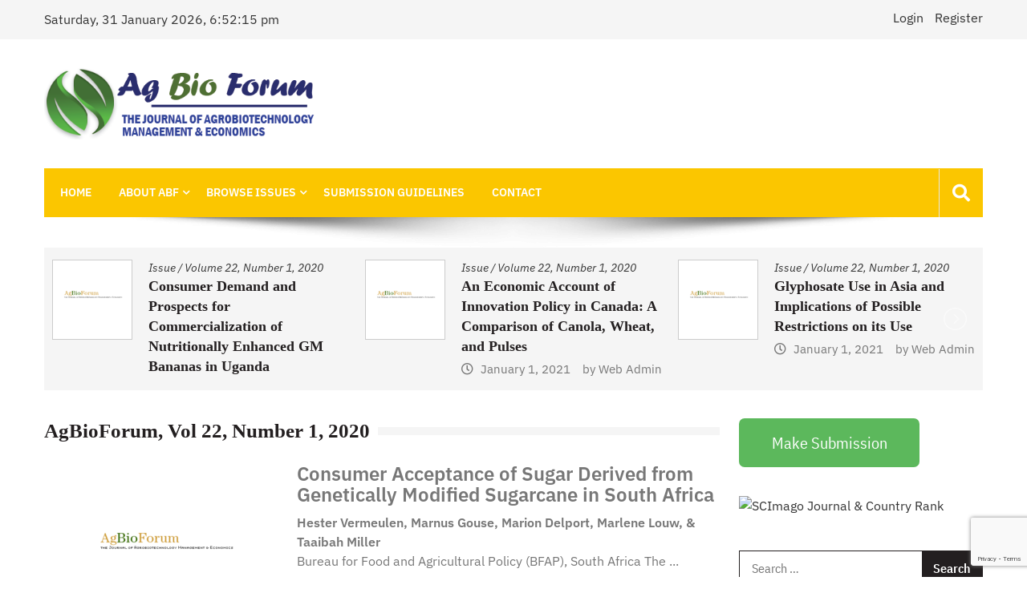

--- FILE ---
content_type: text/html; charset=utf-8
request_url: https://www.google.com/recaptcha/api2/anchor?ar=1&k=6LdnBVAeAAAAAH2D4U81Lf1kktSsegY3_jJ5rL_k&co=aHR0cHM6Ly9hZ2Jpb2ZvcnVtLm9yZzo0NDM.&hl=en&v=N67nZn4AqZkNcbeMu4prBgzg&size=invisible&anchor-ms=20000&execute-ms=30000&cb=ia51zuskk6jy
body_size: 49344
content:
<!DOCTYPE HTML><html dir="ltr" lang="en"><head><meta http-equiv="Content-Type" content="text/html; charset=UTF-8">
<meta http-equiv="X-UA-Compatible" content="IE=edge">
<title>reCAPTCHA</title>
<style type="text/css">
/* cyrillic-ext */
@font-face {
  font-family: 'Roboto';
  font-style: normal;
  font-weight: 400;
  font-stretch: 100%;
  src: url(//fonts.gstatic.com/s/roboto/v48/KFO7CnqEu92Fr1ME7kSn66aGLdTylUAMa3GUBHMdazTgWw.woff2) format('woff2');
  unicode-range: U+0460-052F, U+1C80-1C8A, U+20B4, U+2DE0-2DFF, U+A640-A69F, U+FE2E-FE2F;
}
/* cyrillic */
@font-face {
  font-family: 'Roboto';
  font-style: normal;
  font-weight: 400;
  font-stretch: 100%;
  src: url(//fonts.gstatic.com/s/roboto/v48/KFO7CnqEu92Fr1ME7kSn66aGLdTylUAMa3iUBHMdazTgWw.woff2) format('woff2');
  unicode-range: U+0301, U+0400-045F, U+0490-0491, U+04B0-04B1, U+2116;
}
/* greek-ext */
@font-face {
  font-family: 'Roboto';
  font-style: normal;
  font-weight: 400;
  font-stretch: 100%;
  src: url(//fonts.gstatic.com/s/roboto/v48/KFO7CnqEu92Fr1ME7kSn66aGLdTylUAMa3CUBHMdazTgWw.woff2) format('woff2');
  unicode-range: U+1F00-1FFF;
}
/* greek */
@font-face {
  font-family: 'Roboto';
  font-style: normal;
  font-weight: 400;
  font-stretch: 100%;
  src: url(//fonts.gstatic.com/s/roboto/v48/KFO7CnqEu92Fr1ME7kSn66aGLdTylUAMa3-UBHMdazTgWw.woff2) format('woff2');
  unicode-range: U+0370-0377, U+037A-037F, U+0384-038A, U+038C, U+038E-03A1, U+03A3-03FF;
}
/* math */
@font-face {
  font-family: 'Roboto';
  font-style: normal;
  font-weight: 400;
  font-stretch: 100%;
  src: url(//fonts.gstatic.com/s/roboto/v48/KFO7CnqEu92Fr1ME7kSn66aGLdTylUAMawCUBHMdazTgWw.woff2) format('woff2');
  unicode-range: U+0302-0303, U+0305, U+0307-0308, U+0310, U+0312, U+0315, U+031A, U+0326-0327, U+032C, U+032F-0330, U+0332-0333, U+0338, U+033A, U+0346, U+034D, U+0391-03A1, U+03A3-03A9, U+03B1-03C9, U+03D1, U+03D5-03D6, U+03F0-03F1, U+03F4-03F5, U+2016-2017, U+2034-2038, U+203C, U+2040, U+2043, U+2047, U+2050, U+2057, U+205F, U+2070-2071, U+2074-208E, U+2090-209C, U+20D0-20DC, U+20E1, U+20E5-20EF, U+2100-2112, U+2114-2115, U+2117-2121, U+2123-214F, U+2190, U+2192, U+2194-21AE, U+21B0-21E5, U+21F1-21F2, U+21F4-2211, U+2213-2214, U+2216-22FF, U+2308-230B, U+2310, U+2319, U+231C-2321, U+2336-237A, U+237C, U+2395, U+239B-23B7, U+23D0, U+23DC-23E1, U+2474-2475, U+25AF, U+25B3, U+25B7, U+25BD, U+25C1, U+25CA, U+25CC, U+25FB, U+266D-266F, U+27C0-27FF, U+2900-2AFF, U+2B0E-2B11, U+2B30-2B4C, U+2BFE, U+3030, U+FF5B, U+FF5D, U+1D400-1D7FF, U+1EE00-1EEFF;
}
/* symbols */
@font-face {
  font-family: 'Roboto';
  font-style: normal;
  font-weight: 400;
  font-stretch: 100%;
  src: url(//fonts.gstatic.com/s/roboto/v48/KFO7CnqEu92Fr1ME7kSn66aGLdTylUAMaxKUBHMdazTgWw.woff2) format('woff2');
  unicode-range: U+0001-000C, U+000E-001F, U+007F-009F, U+20DD-20E0, U+20E2-20E4, U+2150-218F, U+2190, U+2192, U+2194-2199, U+21AF, U+21E6-21F0, U+21F3, U+2218-2219, U+2299, U+22C4-22C6, U+2300-243F, U+2440-244A, U+2460-24FF, U+25A0-27BF, U+2800-28FF, U+2921-2922, U+2981, U+29BF, U+29EB, U+2B00-2BFF, U+4DC0-4DFF, U+FFF9-FFFB, U+10140-1018E, U+10190-1019C, U+101A0, U+101D0-101FD, U+102E0-102FB, U+10E60-10E7E, U+1D2C0-1D2D3, U+1D2E0-1D37F, U+1F000-1F0FF, U+1F100-1F1AD, U+1F1E6-1F1FF, U+1F30D-1F30F, U+1F315, U+1F31C, U+1F31E, U+1F320-1F32C, U+1F336, U+1F378, U+1F37D, U+1F382, U+1F393-1F39F, U+1F3A7-1F3A8, U+1F3AC-1F3AF, U+1F3C2, U+1F3C4-1F3C6, U+1F3CA-1F3CE, U+1F3D4-1F3E0, U+1F3ED, U+1F3F1-1F3F3, U+1F3F5-1F3F7, U+1F408, U+1F415, U+1F41F, U+1F426, U+1F43F, U+1F441-1F442, U+1F444, U+1F446-1F449, U+1F44C-1F44E, U+1F453, U+1F46A, U+1F47D, U+1F4A3, U+1F4B0, U+1F4B3, U+1F4B9, U+1F4BB, U+1F4BF, U+1F4C8-1F4CB, U+1F4D6, U+1F4DA, U+1F4DF, U+1F4E3-1F4E6, U+1F4EA-1F4ED, U+1F4F7, U+1F4F9-1F4FB, U+1F4FD-1F4FE, U+1F503, U+1F507-1F50B, U+1F50D, U+1F512-1F513, U+1F53E-1F54A, U+1F54F-1F5FA, U+1F610, U+1F650-1F67F, U+1F687, U+1F68D, U+1F691, U+1F694, U+1F698, U+1F6AD, U+1F6B2, U+1F6B9-1F6BA, U+1F6BC, U+1F6C6-1F6CF, U+1F6D3-1F6D7, U+1F6E0-1F6EA, U+1F6F0-1F6F3, U+1F6F7-1F6FC, U+1F700-1F7FF, U+1F800-1F80B, U+1F810-1F847, U+1F850-1F859, U+1F860-1F887, U+1F890-1F8AD, U+1F8B0-1F8BB, U+1F8C0-1F8C1, U+1F900-1F90B, U+1F93B, U+1F946, U+1F984, U+1F996, U+1F9E9, U+1FA00-1FA6F, U+1FA70-1FA7C, U+1FA80-1FA89, U+1FA8F-1FAC6, U+1FACE-1FADC, U+1FADF-1FAE9, U+1FAF0-1FAF8, U+1FB00-1FBFF;
}
/* vietnamese */
@font-face {
  font-family: 'Roboto';
  font-style: normal;
  font-weight: 400;
  font-stretch: 100%;
  src: url(//fonts.gstatic.com/s/roboto/v48/KFO7CnqEu92Fr1ME7kSn66aGLdTylUAMa3OUBHMdazTgWw.woff2) format('woff2');
  unicode-range: U+0102-0103, U+0110-0111, U+0128-0129, U+0168-0169, U+01A0-01A1, U+01AF-01B0, U+0300-0301, U+0303-0304, U+0308-0309, U+0323, U+0329, U+1EA0-1EF9, U+20AB;
}
/* latin-ext */
@font-face {
  font-family: 'Roboto';
  font-style: normal;
  font-weight: 400;
  font-stretch: 100%;
  src: url(//fonts.gstatic.com/s/roboto/v48/KFO7CnqEu92Fr1ME7kSn66aGLdTylUAMa3KUBHMdazTgWw.woff2) format('woff2');
  unicode-range: U+0100-02BA, U+02BD-02C5, U+02C7-02CC, U+02CE-02D7, U+02DD-02FF, U+0304, U+0308, U+0329, U+1D00-1DBF, U+1E00-1E9F, U+1EF2-1EFF, U+2020, U+20A0-20AB, U+20AD-20C0, U+2113, U+2C60-2C7F, U+A720-A7FF;
}
/* latin */
@font-face {
  font-family: 'Roboto';
  font-style: normal;
  font-weight: 400;
  font-stretch: 100%;
  src: url(//fonts.gstatic.com/s/roboto/v48/KFO7CnqEu92Fr1ME7kSn66aGLdTylUAMa3yUBHMdazQ.woff2) format('woff2');
  unicode-range: U+0000-00FF, U+0131, U+0152-0153, U+02BB-02BC, U+02C6, U+02DA, U+02DC, U+0304, U+0308, U+0329, U+2000-206F, U+20AC, U+2122, U+2191, U+2193, U+2212, U+2215, U+FEFF, U+FFFD;
}
/* cyrillic-ext */
@font-face {
  font-family: 'Roboto';
  font-style: normal;
  font-weight: 500;
  font-stretch: 100%;
  src: url(//fonts.gstatic.com/s/roboto/v48/KFO7CnqEu92Fr1ME7kSn66aGLdTylUAMa3GUBHMdazTgWw.woff2) format('woff2');
  unicode-range: U+0460-052F, U+1C80-1C8A, U+20B4, U+2DE0-2DFF, U+A640-A69F, U+FE2E-FE2F;
}
/* cyrillic */
@font-face {
  font-family: 'Roboto';
  font-style: normal;
  font-weight: 500;
  font-stretch: 100%;
  src: url(//fonts.gstatic.com/s/roboto/v48/KFO7CnqEu92Fr1ME7kSn66aGLdTylUAMa3iUBHMdazTgWw.woff2) format('woff2');
  unicode-range: U+0301, U+0400-045F, U+0490-0491, U+04B0-04B1, U+2116;
}
/* greek-ext */
@font-face {
  font-family: 'Roboto';
  font-style: normal;
  font-weight: 500;
  font-stretch: 100%;
  src: url(//fonts.gstatic.com/s/roboto/v48/KFO7CnqEu92Fr1ME7kSn66aGLdTylUAMa3CUBHMdazTgWw.woff2) format('woff2');
  unicode-range: U+1F00-1FFF;
}
/* greek */
@font-face {
  font-family: 'Roboto';
  font-style: normal;
  font-weight: 500;
  font-stretch: 100%;
  src: url(//fonts.gstatic.com/s/roboto/v48/KFO7CnqEu92Fr1ME7kSn66aGLdTylUAMa3-UBHMdazTgWw.woff2) format('woff2');
  unicode-range: U+0370-0377, U+037A-037F, U+0384-038A, U+038C, U+038E-03A1, U+03A3-03FF;
}
/* math */
@font-face {
  font-family: 'Roboto';
  font-style: normal;
  font-weight: 500;
  font-stretch: 100%;
  src: url(//fonts.gstatic.com/s/roboto/v48/KFO7CnqEu92Fr1ME7kSn66aGLdTylUAMawCUBHMdazTgWw.woff2) format('woff2');
  unicode-range: U+0302-0303, U+0305, U+0307-0308, U+0310, U+0312, U+0315, U+031A, U+0326-0327, U+032C, U+032F-0330, U+0332-0333, U+0338, U+033A, U+0346, U+034D, U+0391-03A1, U+03A3-03A9, U+03B1-03C9, U+03D1, U+03D5-03D6, U+03F0-03F1, U+03F4-03F5, U+2016-2017, U+2034-2038, U+203C, U+2040, U+2043, U+2047, U+2050, U+2057, U+205F, U+2070-2071, U+2074-208E, U+2090-209C, U+20D0-20DC, U+20E1, U+20E5-20EF, U+2100-2112, U+2114-2115, U+2117-2121, U+2123-214F, U+2190, U+2192, U+2194-21AE, U+21B0-21E5, U+21F1-21F2, U+21F4-2211, U+2213-2214, U+2216-22FF, U+2308-230B, U+2310, U+2319, U+231C-2321, U+2336-237A, U+237C, U+2395, U+239B-23B7, U+23D0, U+23DC-23E1, U+2474-2475, U+25AF, U+25B3, U+25B7, U+25BD, U+25C1, U+25CA, U+25CC, U+25FB, U+266D-266F, U+27C0-27FF, U+2900-2AFF, U+2B0E-2B11, U+2B30-2B4C, U+2BFE, U+3030, U+FF5B, U+FF5D, U+1D400-1D7FF, U+1EE00-1EEFF;
}
/* symbols */
@font-face {
  font-family: 'Roboto';
  font-style: normal;
  font-weight: 500;
  font-stretch: 100%;
  src: url(//fonts.gstatic.com/s/roboto/v48/KFO7CnqEu92Fr1ME7kSn66aGLdTylUAMaxKUBHMdazTgWw.woff2) format('woff2');
  unicode-range: U+0001-000C, U+000E-001F, U+007F-009F, U+20DD-20E0, U+20E2-20E4, U+2150-218F, U+2190, U+2192, U+2194-2199, U+21AF, U+21E6-21F0, U+21F3, U+2218-2219, U+2299, U+22C4-22C6, U+2300-243F, U+2440-244A, U+2460-24FF, U+25A0-27BF, U+2800-28FF, U+2921-2922, U+2981, U+29BF, U+29EB, U+2B00-2BFF, U+4DC0-4DFF, U+FFF9-FFFB, U+10140-1018E, U+10190-1019C, U+101A0, U+101D0-101FD, U+102E0-102FB, U+10E60-10E7E, U+1D2C0-1D2D3, U+1D2E0-1D37F, U+1F000-1F0FF, U+1F100-1F1AD, U+1F1E6-1F1FF, U+1F30D-1F30F, U+1F315, U+1F31C, U+1F31E, U+1F320-1F32C, U+1F336, U+1F378, U+1F37D, U+1F382, U+1F393-1F39F, U+1F3A7-1F3A8, U+1F3AC-1F3AF, U+1F3C2, U+1F3C4-1F3C6, U+1F3CA-1F3CE, U+1F3D4-1F3E0, U+1F3ED, U+1F3F1-1F3F3, U+1F3F5-1F3F7, U+1F408, U+1F415, U+1F41F, U+1F426, U+1F43F, U+1F441-1F442, U+1F444, U+1F446-1F449, U+1F44C-1F44E, U+1F453, U+1F46A, U+1F47D, U+1F4A3, U+1F4B0, U+1F4B3, U+1F4B9, U+1F4BB, U+1F4BF, U+1F4C8-1F4CB, U+1F4D6, U+1F4DA, U+1F4DF, U+1F4E3-1F4E6, U+1F4EA-1F4ED, U+1F4F7, U+1F4F9-1F4FB, U+1F4FD-1F4FE, U+1F503, U+1F507-1F50B, U+1F50D, U+1F512-1F513, U+1F53E-1F54A, U+1F54F-1F5FA, U+1F610, U+1F650-1F67F, U+1F687, U+1F68D, U+1F691, U+1F694, U+1F698, U+1F6AD, U+1F6B2, U+1F6B9-1F6BA, U+1F6BC, U+1F6C6-1F6CF, U+1F6D3-1F6D7, U+1F6E0-1F6EA, U+1F6F0-1F6F3, U+1F6F7-1F6FC, U+1F700-1F7FF, U+1F800-1F80B, U+1F810-1F847, U+1F850-1F859, U+1F860-1F887, U+1F890-1F8AD, U+1F8B0-1F8BB, U+1F8C0-1F8C1, U+1F900-1F90B, U+1F93B, U+1F946, U+1F984, U+1F996, U+1F9E9, U+1FA00-1FA6F, U+1FA70-1FA7C, U+1FA80-1FA89, U+1FA8F-1FAC6, U+1FACE-1FADC, U+1FADF-1FAE9, U+1FAF0-1FAF8, U+1FB00-1FBFF;
}
/* vietnamese */
@font-face {
  font-family: 'Roboto';
  font-style: normal;
  font-weight: 500;
  font-stretch: 100%;
  src: url(//fonts.gstatic.com/s/roboto/v48/KFO7CnqEu92Fr1ME7kSn66aGLdTylUAMa3OUBHMdazTgWw.woff2) format('woff2');
  unicode-range: U+0102-0103, U+0110-0111, U+0128-0129, U+0168-0169, U+01A0-01A1, U+01AF-01B0, U+0300-0301, U+0303-0304, U+0308-0309, U+0323, U+0329, U+1EA0-1EF9, U+20AB;
}
/* latin-ext */
@font-face {
  font-family: 'Roboto';
  font-style: normal;
  font-weight: 500;
  font-stretch: 100%;
  src: url(//fonts.gstatic.com/s/roboto/v48/KFO7CnqEu92Fr1ME7kSn66aGLdTylUAMa3KUBHMdazTgWw.woff2) format('woff2');
  unicode-range: U+0100-02BA, U+02BD-02C5, U+02C7-02CC, U+02CE-02D7, U+02DD-02FF, U+0304, U+0308, U+0329, U+1D00-1DBF, U+1E00-1E9F, U+1EF2-1EFF, U+2020, U+20A0-20AB, U+20AD-20C0, U+2113, U+2C60-2C7F, U+A720-A7FF;
}
/* latin */
@font-face {
  font-family: 'Roboto';
  font-style: normal;
  font-weight: 500;
  font-stretch: 100%;
  src: url(//fonts.gstatic.com/s/roboto/v48/KFO7CnqEu92Fr1ME7kSn66aGLdTylUAMa3yUBHMdazQ.woff2) format('woff2');
  unicode-range: U+0000-00FF, U+0131, U+0152-0153, U+02BB-02BC, U+02C6, U+02DA, U+02DC, U+0304, U+0308, U+0329, U+2000-206F, U+20AC, U+2122, U+2191, U+2193, U+2212, U+2215, U+FEFF, U+FFFD;
}
/* cyrillic-ext */
@font-face {
  font-family: 'Roboto';
  font-style: normal;
  font-weight: 900;
  font-stretch: 100%;
  src: url(//fonts.gstatic.com/s/roboto/v48/KFO7CnqEu92Fr1ME7kSn66aGLdTylUAMa3GUBHMdazTgWw.woff2) format('woff2');
  unicode-range: U+0460-052F, U+1C80-1C8A, U+20B4, U+2DE0-2DFF, U+A640-A69F, U+FE2E-FE2F;
}
/* cyrillic */
@font-face {
  font-family: 'Roboto';
  font-style: normal;
  font-weight: 900;
  font-stretch: 100%;
  src: url(//fonts.gstatic.com/s/roboto/v48/KFO7CnqEu92Fr1ME7kSn66aGLdTylUAMa3iUBHMdazTgWw.woff2) format('woff2');
  unicode-range: U+0301, U+0400-045F, U+0490-0491, U+04B0-04B1, U+2116;
}
/* greek-ext */
@font-face {
  font-family: 'Roboto';
  font-style: normal;
  font-weight: 900;
  font-stretch: 100%;
  src: url(//fonts.gstatic.com/s/roboto/v48/KFO7CnqEu92Fr1ME7kSn66aGLdTylUAMa3CUBHMdazTgWw.woff2) format('woff2');
  unicode-range: U+1F00-1FFF;
}
/* greek */
@font-face {
  font-family: 'Roboto';
  font-style: normal;
  font-weight: 900;
  font-stretch: 100%;
  src: url(//fonts.gstatic.com/s/roboto/v48/KFO7CnqEu92Fr1ME7kSn66aGLdTylUAMa3-UBHMdazTgWw.woff2) format('woff2');
  unicode-range: U+0370-0377, U+037A-037F, U+0384-038A, U+038C, U+038E-03A1, U+03A3-03FF;
}
/* math */
@font-face {
  font-family: 'Roboto';
  font-style: normal;
  font-weight: 900;
  font-stretch: 100%;
  src: url(//fonts.gstatic.com/s/roboto/v48/KFO7CnqEu92Fr1ME7kSn66aGLdTylUAMawCUBHMdazTgWw.woff2) format('woff2');
  unicode-range: U+0302-0303, U+0305, U+0307-0308, U+0310, U+0312, U+0315, U+031A, U+0326-0327, U+032C, U+032F-0330, U+0332-0333, U+0338, U+033A, U+0346, U+034D, U+0391-03A1, U+03A3-03A9, U+03B1-03C9, U+03D1, U+03D5-03D6, U+03F0-03F1, U+03F4-03F5, U+2016-2017, U+2034-2038, U+203C, U+2040, U+2043, U+2047, U+2050, U+2057, U+205F, U+2070-2071, U+2074-208E, U+2090-209C, U+20D0-20DC, U+20E1, U+20E5-20EF, U+2100-2112, U+2114-2115, U+2117-2121, U+2123-214F, U+2190, U+2192, U+2194-21AE, U+21B0-21E5, U+21F1-21F2, U+21F4-2211, U+2213-2214, U+2216-22FF, U+2308-230B, U+2310, U+2319, U+231C-2321, U+2336-237A, U+237C, U+2395, U+239B-23B7, U+23D0, U+23DC-23E1, U+2474-2475, U+25AF, U+25B3, U+25B7, U+25BD, U+25C1, U+25CA, U+25CC, U+25FB, U+266D-266F, U+27C0-27FF, U+2900-2AFF, U+2B0E-2B11, U+2B30-2B4C, U+2BFE, U+3030, U+FF5B, U+FF5D, U+1D400-1D7FF, U+1EE00-1EEFF;
}
/* symbols */
@font-face {
  font-family: 'Roboto';
  font-style: normal;
  font-weight: 900;
  font-stretch: 100%;
  src: url(//fonts.gstatic.com/s/roboto/v48/KFO7CnqEu92Fr1ME7kSn66aGLdTylUAMaxKUBHMdazTgWw.woff2) format('woff2');
  unicode-range: U+0001-000C, U+000E-001F, U+007F-009F, U+20DD-20E0, U+20E2-20E4, U+2150-218F, U+2190, U+2192, U+2194-2199, U+21AF, U+21E6-21F0, U+21F3, U+2218-2219, U+2299, U+22C4-22C6, U+2300-243F, U+2440-244A, U+2460-24FF, U+25A0-27BF, U+2800-28FF, U+2921-2922, U+2981, U+29BF, U+29EB, U+2B00-2BFF, U+4DC0-4DFF, U+FFF9-FFFB, U+10140-1018E, U+10190-1019C, U+101A0, U+101D0-101FD, U+102E0-102FB, U+10E60-10E7E, U+1D2C0-1D2D3, U+1D2E0-1D37F, U+1F000-1F0FF, U+1F100-1F1AD, U+1F1E6-1F1FF, U+1F30D-1F30F, U+1F315, U+1F31C, U+1F31E, U+1F320-1F32C, U+1F336, U+1F378, U+1F37D, U+1F382, U+1F393-1F39F, U+1F3A7-1F3A8, U+1F3AC-1F3AF, U+1F3C2, U+1F3C4-1F3C6, U+1F3CA-1F3CE, U+1F3D4-1F3E0, U+1F3ED, U+1F3F1-1F3F3, U+1F3F5-1F3F7, U+1F408, U+1F415, U+1F41F, U+1F426, U+1F43F, U+1F441-1F442, U+1F444, U+1F446-1F449, U+1F44C-1F44E, U+1F453, U+1F46A, U+1F47D, U+1F4A3, U+1F4B0, U+1F4B3, U+1F4B9, U+1F4BB, U+1F4BF, U+1F4C8-1F4CB, U+1F4D6, U+1F4DA, U+1F4DF, U+1F4E3-1F4E6, U+1F4EA-1F4ED, U+1F4F7, U+1F4F9-1F4FB, U+1F4FD-1F4FE, U+1F503, U+1F507-1F50B, U+1F50D, U+1F512-1F513, U+1F53E-1F54A, U+1F54F-1F5FA, U+1F610, U+1F650-1F67F, U+1F687, U+1F68D, U+1F691, U+1F694, U+1F698, U+1F6AD, U+1F6B2, U+1F6B9-1F6BA, U+1F6BC, U+1F6C6-1F6CF, U+1F6D3-1F6D7, U+1F6E0-1F6EA, U+1F6F0-1F6F3, U+1F6F7-1F6FC, U+1F700-1F7FF, U+1F800-1F80B, U+1F810-1F847, U+1F850-1F859, U+1F860-1F887, U+1F890-1F8AD, U+1F8B0-1F8BB, U+1F8C0-1F8C1, U+1F900-1F90B, U+1F93B, U+1F946, U+1F984, U+1F996, U+1F9E9, U+1FA00-1FA6F, U+1FA70-1FA7C, U+1FA80-1FA89, U+1FA8F-1FAC6, U+1FACE-1FADC, U+1FADF-1FAE9, U+1FAF0-1FAF8, U+1FB00-1FBFF;
}
/* vietnamese */
@font-face {
  font-family: 'Roboto';
  font-style: normal;
  font-weight: 900;
  font-stretch: 100%;
  src: url(//fonts.gstatic.com/s/roboto/v48/KFO7CnqEu92Fr1ME7kSn66aGLdTylUAMa3OUBHMdazTgWw.woff2) format('woff2');
  unicode-range: U+0102-0103, U+0110-0111, U+0128-0129, U+0168-0169, U+01A0-01A1, U+01AF-01B0, U+0300-0301, U+0303-0304, U+0308-0309, U+0323, U+0329, U+1EA0-1EF9, U+20AB;
}
/* latin-ext */
@font-face {
  font-family: 'Roboto';
  font-style: normal;
  font-weight: 900;
  font-stretch: 100%;
  src: url(//fonts.gstatic.com/s/roboto/v48/KFO7CnqEu92Fr1ME7kSn66aGLdTylUAMa3KUBHMdazTgWw.woff2) format('woff2');
  unicode-range: U+0100-02BA, U+02BD-02C5, U+02C7-02CC, U+02CE-02D7, U+02DD-02FF, U+0304, U+0308, U+0329, U+1D00-1DBF, U+1E00-1E9F, U+1EF2-1EFF, U+2020, U+20A0-20AB, U+20AD-20C0, U+2113, U+2C60-2C7F, U+A720-A7FF;
}
/* latin */
@font-face {
  font-family: 'Roboto';
  font-style: normal;
  font-weight: 900;
  font-stretch: 100%;
  src: url(//fonts.gstatic.com/s/roboto/v48/KFO7CnqEu92Fr1ME7kSn66aGLdTylUAMa3yUBHMdazQ.woff2) format('woff2');
  unicode-range: U+0000-00FF, U+0131, U+0152-0153, U+02BB-02BC, U+02C6, U+02DA, U+02DC, U+0304, U+0308, U+0329, U+2000-206F, U+20AC, U+2122, U+2191, U+2193, U+2212, U+2215, U+FEFF, U+FFFD;
}

</style>
<link rel="stylesheet" type="text/css" href="https://www.gstatic.com/recaptcha/releases/N67nZn4AqZkNcbeMu4prBgzg/styles__ltr.css">
<script nonce="FD_o1QNGfpJq_EmFF-vDfw" type="text/javascript">window['__recaptcha_api'] = 'https://www.google.com/recaptcha/api2/';</script>
<script type="text/javascript" src="https://www.gstatic.com/recaptcha/releases/N67nZn4AqZkNcbeMu4prBgzg/recaptcha__en.js" nonce="FD_o1QNGfpJq_EmFF-vDfw">
      
    </script></head>
<body><div id="rc-anchor-alert" class="rc-anchor-alert"></div>
<input type="hidden" id="recaptcha-token" value="[base64]">
<script type="text/javascript" nonce="FD_o1QNGfpJq_EmFF-vDfw">
      recaptcha.anchor.Main.init("[\x22ainput\x22,[\x22bgdata\x22,\x22\x22,\[base64]/[base64]/[base64]/[base64]/[base64]/UltsKytdPUU6KEU8MjA0OD9SW2wrK109RT4+NnwxOTI6KChFJjY0NTEyKT09NTUyOTYmJk0rMTxjLmxlbmd0aCYmKGMuY2hhckNvZGVBdChNKzEpJjY0NTEyKT09NTYzMjA/[base64]/[base64]/[base64]/[base64]/[base64]/[base64]/[base64]\x22,\[base64]\x22,\[base64]/DmcKzw6I/DwnDo8OvQ393N8KowrfCoMK3w4rDjMOGwpXDscOgw6vChV5Tf8Kpwpk+UTwFw4HDtB7DrcO6w4fDosOrcMOwwrzCvMKEwrvCjQ5Ewqk3f8OuwqlmwqJlw4jDrMOxL0vCkVrCpDpIwpQyEcORwpvDqcKEY8Orw5jCgMKAw75/EDXDgMKxwpXCqMOdRHHDuFNUwrLDviMHw4XCln/Cm1lHcH59QMOeAnN6VG/Ds37Cv8OHwpTClcOWKU/Ci0HCsRMiXwjCnMOMw7lUw6tBwr56wq5qYBTCmmbDnsOnc8ONKcK/eyApwrzCimkHw7LCumrCrsO9ZcO4bQjCpMOBwr7DmsKMw4oBw4fCtsOSwrHCk3J/wrhQHWrDg8Ksw7DCr8KQfyMYNwU2wqkpXsK3wpNMAcODwqrDocOAwqzDmMKjw5NZw67DtsO2w6RxwrtVwrTCkwAvfcK/[base64]/J8KQwq5gwoVcwp9Fe8KFwqzCkMOpwqYAFsKUbMORRQrDjcKawo3DgsKUwofComxNC8K9wqLCuE0dw5LDr8O8IsK5w43CssO0ZU9hw5fCiRAhwp/[base64]/Cr8OHw6Ekc8KCUmrDoHjCoT7DmMOZwq/[base64]/DhHErw7wgasKJRsOrTMKnw4zCpMKwPCzCvVk7wrcZwp87wqs0w6xbG8Ovw7fCtioyMMOVKUrDi8KiEizDn3VuZlDDnC3DhG7DkcKewoc/[base64]/YsOXw6I6CCNcwrJfc8KBwr1Ow4lNw67Ch1dAO8OmwrtYw5Itw6nCgsOnwqzCs8OQVcK1dzcFw7dCTcO2wobCrSLCs8KDwrXCj8KCJA3DrB/CosKFZMOLCUQxEW4vw4/DmMOdw7Uvwp9Ew51uw6hACXJmS0cvwr3CgWtqG8OHwovCjsKDUQ7DgsKHUUMKwqNAIsOMwq3DrsOBw6cHXkNMwpYsXMOqKHHDvsOCwr4Jw4/Cj8ONL8OqT8ODS8KIXcKtw7DDp8OTwpjDrhXCocOxd8OBwpgwIHDCoAjCscOlwrfCpcKPw6fDlkPCu8Ksw7wMbsKfOsKlUHkTw5BHw5sHQncyEcOdWDfDohHCs8OKVADCqQjDkUAUOMOYwpfCqcOhw411w5oZw79Kf8ODDcKQScKnwqcSVsKlwpsfLw/Cu8KHSsKaw7bChcKZAsORKgHCjwN6w4RrCgzCri1gBsOZwqPCvGvCjWohN8KoQjvCogjCgsKyYMOPworDm3UJOcOpAMKLwokiwrLDnn7DhzEZw6HCpsKmSMO+QcOnw6h9wp1RaMKERAp/w61kBhLDqcOpw4xKPMKuwpvDkUEfNcOvwq3Co8ODw6rDng8HSsKzIcK+wocEOmYbw5UxwoDDqsKRw68TVR/DniLDiMK9wpBXwpZEw7rCp39wWMOobgxFw73Do2zDpsOZw7NEwp/CjMOMMlEBXcOCwoHCpMOtPMOHw59qw4g1woRAN8OowrDCg8Oqw5DCkMOMw78gXMOJbjvCg3Fsw6Ihw7gTFsKgCyZ4FzvCscKXaV5zBEdQwq0Zwo/CiDzDgTBOwrVjAMO/Z8KwwpZjZsO0K08nwqvCmcO8dsOawq3DhjNGEcKiw7zChMOscDTDo8OodMOEw7vDtMKUPcOZcsOyw5/Dln4Nw6xDwqzDvEMaSMOEaHVsw4zCvAXCn8OlQ8O0aMOnw6nCvcObFMKnwr/DmcOiwo9DJk4EwoTCssKbw5pRbMO6KcK5wpl1UcKZwpwNw4jCl8Otd8OTw5PDpMOiEiPDny/DgMOTw73CkcKmNl0hHMKLXsOHwrF5wpMuBx4yFgcvwqnCq0XDpsK/XTzClGXCtFRvQXvDpT8DGsKSesKGKGPCsGbDpcKmwrpiwr4MGTnCicKww4gVBVjCqAbCrWdRAsOdw6PDui9Hw7nCp8OOF105w6DCrcO6VEjCoWwSw7FZdcKQacKew43DmW3DtsKvwqrChsK8wrJvLsO/[base64]/wpRqHsOWBSkqw5bCh8OpU8O3woDCgl/Ci0YuSAQ4Z3jDuMKqwqXCkGEyTMOgAcOQw4DDsMO7MMOqw6wzOcKSwocFwqwWwpXCiMKHV8KMw4zDh8OsNsKaw6nCmsOtw7fDjxDDviFpwq56M8KpwrPCpsKjWsKnw6/DncO0BzYew63Do8OVCsKpcMOUwrEnVcOrOMK3w4pMXcKCQDx9wpLCisKBKGFzAcKLwqLDvjJuWW/Ct8OdNsKRH2Fdc1DDo8KRJAZGfmMxVMK9QVbDhcOiVMKGNcOTwqHCo8OTdTjCjm9vw7HDhcOMwrXCjMO4fArDrwLDoMOEwodBQwTCl8Oow6/CjcKABMKHw5ghHEfCoH0QPhvDm8OiSxzDpwTCizgHwotzXhHCjngTw7jDnw8UworCkMKlw5vCjx/[base64]/DujvCpcOIw6vCtxstwoTDuyfCvcK6ZsKxw6LCtRAjw6tCH8OLw7FtXkPDuFcaSMKTwpXCq8OZwo3Cj19/wq4weDPDpx/CpHPCgsOCf1oOw7/DlMOaw77Dp8KEwqbCssOlGgrCucKNw4LDl0ULwrnDll7Dn8OwYsODwrzCiMKzRDHDqmPCkcK8FMOqwqXCpnxzwqbCs8Ogwr1dKsKhJGvCqcKRRFtTw6DCmgtGRsKXwoxZe8KUw6tXwpcnwpIcwrMXRMKKw43CucK7wqXDscKOKGTDjmjDjEzCnw1+wp/Cuw8KPsKVw5dOe8KjAw0MLhNoAsOfwqLDpMK4wqfCrMK2RcKGSHsxbMKdfnVOwpPDpsO+wp7CiMOpw51aw7ZnBMKCwqXDlCDClW8ow7FKw55cwqTCpGYxDElYwq1Qw6nCpcK2QGQLfMOww6IAOmUEwrZ/w71TOlsow5nCgRXDrBUIY8KzNjXCrMOdaWMjPRrDosOYwojDjhMOCMK5w6LCrW94M3vDnRXDlUktwr5pDMKjworCncKFPXwtw7bClHvDkw13woB9w4/CtHogQRcBwpnCmcK3KMKhChLCpW/DuMO6wrLDt1hFZcKiQWLDjBnCq8OYwrc+axDCtMK/TxQBJyzDscOYwo5Hw6jDiMOtw4bCmMOdwo7DtSXCuH0TAiRSwqvCgsKiDQ3DjsK3woBzwrbCmcKYwobCjcKxw6/DucOww7bCh8KHCMKPa8KLwq3CkCVbw7HCmA4/eMOSERw5FMOiw7BTwo9Rw7nDl8OhCGlSwpoHbsOxwpJSw6nCr2/CsEXCq3g2wqbCh0xsw6ZRKBfCi3jDk8OGEsOkahspW8Kxa8OyMkzDswLCpMKHcxfDv8OGwp7CjwglcsOiY8OOw4QNecKJw7fChClsw5nCiMOlYzbCrDXDpMOQw5fCiVrClG4iT8OINSPDjXjCkcOVw4YkXsKHYysZRsK/[base64]/CncKWwpDDqXPDj8KTQ8KUFUXDvMK6woRXW0LDox/Dr8Kwawh0w5l+w4VRw4Fgw5jCucO4UMK3w6PDoMOddQ9zwot5w7wXT8OMBn1Hw49Rw7nCmcOXeSB2FMORwr/[base64]/w6ISw5h8w74LIcOJw5nDqR7Dk8Oxw4fCgsKlw5XCpcKYw6fCmMOew7HClzFiQ3N+c8K/wpYbZHHDnwjDoCLClsKuEMKow4YKVsKHN8Koa8K+bmFoCcOwLgFqPTDDgTjDtzBLcMOnwrXDp8Ktw6MySC/DhlRnw7PDkQPCugd2wo3DmcKbCTnDglXCqMOvKXDDslDCvcOpb8OwRcK+w5vDn8KfwpZow7nCgsO7SQnCiRTCqGHCtm1pw5zDlFcSb3IQJcOQZ8K2w53DvsKvNMO7wrwpAMOfwrnDr8Kow4jDrcK/wp7CthLCgRTCrWhhPnHDjDvCgD7Cn8O1MsOxQE0iMlzClMOObkPDg8OIw4TDucOzLSMRwpLDqxHDhcKJwq1vw6Q6VcKXIsK9M8KtNzrCgWbCsMKsY1hAw6l1wrxnwpvDonA+YEwUBsO7w7Jgay/Cn8K+bMK4BMOOw4tAw6jDqi7ChEHCuBzDnsKOBsKdBm1+GzxcJsKpF8OiFMO+OHU8w5zCqH/CusOvfMKPwovCncOJwq8mZMKMwoLDuQjCkcKPwq/Ck1Nzwpl8w7bCoMKZw5LDi2LDsz0IwrvChcKmw6UAw5/DkxIMw7rCu3dBHMOrOcK0w4FIw6c1w4jCkMOOQzRMw6EMw6vCs1rCg0zDqxLCgGR1w70hZMKQZTzDskVFJncWWMKawr/Cgx50wp/Ds8OGw5bCjnlePB8Sw4/Dr2DDsVY8CCpeR8KVwqhGaMOMw4bDkBhMFMO+wrXCi8KANsORC8Ovwq5bT8OOXhVkDMOWwqbCtMKDwqk4w4A7Wi3Co33DncOUw5vDlMO/MBl8fn4yKmjDhw3Crj/DkBZ0wpvCiiPCliLChMOcw79HwpkME11fMsO2w5PDkFEkw5TCoWpqw6XCvR0tw61Vw7oqw7dYwrrCq8OAIsOBwqpbf1NMw7fDglrCi8O1SDBvwrfCvQgbOMKbAgUgAlBpPMORwprDjMKYZcOCwrnDgR3DolnDvnUlw6vCgArDuzXDn8KLcEYtwofDtTrDrH/Dq8KGS28seMK/wq9nKTPCj8K3w7zCrsOJasORwrVuUw0VZRfCjS/CssOlG8KRXm7CnG9ZbsKhwrBzw6RTwonCusKtwr3CkMKcH8O4YBPDtcOqwpjCo1VFwpYxRsKFw5N9cMObOXfDpHTDpHUPHcKeKnTCoMKvw6nCuBfDoXnCrsKVaTJ0wr7CrX/CtnTCq2NvaMKTHMKoAkHDu8KAwr/DpMK4Ty3CkXQUJMOLCMKUwpF8w7HClsOtM8K8w5rCoi3CuSTCj2wBW8KdWzYxw6jCmhhOd8OTwpDCsFHDsQg5wqt4woM8GmjCs2jDjVHDrgXDt3TDkxnCgMOzwpMPw4Z1w5bCkElKwqJ/[base64]/ClMKGwrAkw70gUsKUwrNLw7PDhE3CtcKVf8K6w6HCvcKUHcKnwpTCocOUb8OXdcKQw43Dv8ObwrUQw7I4wqPDul8UwpLDngrDi8KJwpZXw4/CisOmQHTChMOJLRLDm1fCqcKROAjCgMOyworDt1osw6grw4JaLsKJClQRThsfwqZxw6bCq1gfHsKSN8KXacKow73CgMOkWR/CvMKrKsKKBcOmwpcpw4lLw63CqMO1w7l8wrrDpMK1wrs0wovDrUjCsBQDwpk/wpBYw6zCkTRxbcKuw5zDqsOGQ0gNbsKRw5tSw5DCi1lkwrjDlMOIwpvCh8K5wq7CqsKqCsKHwq1Awr4Nwq1dw5XCgicWw4bCnV7CrVbDog1/U8OwwqtOw58LX8Oiwo/Dp8KbUQDCoSAxLy/Cs8OcbsOnwpjDkjnCkn4QWcO7w7R4w6htNigcw4HDiMKJUsOvU8KzwqBWwrfDoj3Dk8KuPD7Dti7Cq8Oiw5k0ISbDtx1ZwoItw4AzKGzDssOyw5RPHW/CgsKDYS7DgGA4wr7CjBLClFPDjDkNwozDmBfDqjxHLnU3w77CigfDhcKgbzI1Y8OPXgXClMK6wrPDti/CkMKmQjULw6xXwqpaUCbDuxnDssOIwqoLw4nClzfDsBp+wrHDsxREMD16w5knw4/CtcK2w693w4YfPMKJZyI6HVEDYzPCtsKHw4I9wrR/w4zDoMOhEcKAUcOJXTjCtX7CtcOAQyFiIH5WwqdxMW3CicKKAsKaw7DDoVzCsMOYwoHDj8KDw4/DhhrCisK6Y0zDu8OYw7jCsMK+w63CusO2OQvDnk3Dh8OQw4fCs8OzWcOWw7DDqEcYCAIeVMOKYkhgOcO1BsO5Jm5Zwr3Cq8O0QsKff3djwq/DtGoQwpgbBMK2wrTClHAsw6UJAMKyw57CoMODw4nCvMOLDcKdS0Z6Cg/DmsO5w6EKwr1GYmR8w4jDhHvDmsKww6/[base64]/CvGZ/PsOsP8KPTkXCo3YiETzDr0vDq8Kmwqgsa8KvQsO5w61lBcKgD8Ojw63CmWjCicOvw4wPYcONaS4rA8OFw6LDpMODwo/DhQB0w4Z1w4rDnjwBL295w6LCtBnDsm04UTw5FBZcw7jDi0ZiDw1SW8Kmw7oCw5PCi8OOYcO/[base64]/DucOxSjseR8Kmw6TDjMK3w4ojABcLwqFmbkvCkS7DhMOmwovDsMKtcsO4ESvDgigmwroAwrdVw5rCqmfCtcOzPW3DvGzDvcOjwrrDoEXCkXbDs8Kqwol8GjbCs1Uewr5uw5taw7UfLMOXK15Mw4XChcKmw5vCnxrCij7Ckm/[base64]/OMKbwp5nbhonwoDCg8O7MlXCpG5Qwq0qw6dibcKiSUgib8KRLyXDpgt7w7Qvwp7Do8OrXcK9OsOcwot/w6nCssKVScK1XsKMXsK6EmZgwoTCrcKocQbDu2/[base64]/UAPDh1sPe8KIwo3Dl0kUHB19Yy/[base64]/HMKvdFnCtX9rwpbCsmc1NUc/czLDq2DDtTrCr8KeEx53wrpywpRhw7LDisOgUBE7w4nCo8K2wpzDi8OLwrLDk8OJJV/CgB0xCMKXwo3DiUQJwqlpamvDtgZrw6TCocKpZQrCvcKeZsOYwoTDpBkOO8Orwr/CpDIdHMO8w7Euw7xmw5TDmyzDiTM6EMORwroRw602w4oDYcOrDiXDm8K7w4MLa8KDX8KhAW/DjsKcHD8lw68+w43CncKTWDXClcOWQ8OzbcO9YsOtTcKkN8ObworCjApEw4h/eMOqLsOlw5Jbw6t+V8ORYMKEUMOfL8K4w6ELP03CkV7DrcOJw7fDqMONTcKYw6bDjcKnw6Z8JcKVIsOvw6EKwqpxw4J0woNSwqnDrsOcw7HDnRh8asKXB8Kdw4FQwq7CtcKwwpY5QzxTw4DDtUJLLy/CrkEeO8Kow6cDwpHCv1BXwo/DpG/[base64]/CoxbCq8KJBEd0wqvDh8Kzw70VbEIew7PDr2DCr8KowoAxQsK9YMK6wp7DqCnCr8OnwooDwqdgOcKtw6MWUcOKw6vDrsOrw5DCsmbDsMOBwrQOw7IXwoowRcKew5Z0wq3DiUBWBh3DtcOGw4V/aAVEwobDkxrCocO8woRuwq/Dgw3Dtjk6RWfDkXjDlEITb2LDjjLDjcK9wp7CvMOWw6sGZMK5UsOxw6PCjj3CjVbDmRXDnBPDjEHCmcOLwqV9wqBlw4pKQCjDl8OEwrDDuMKlw63Cm3/DgMK9w7ZOOxg/wpgkw7UaRwXClMODw4wzw6VWKxXCr8KHWsK7ZHIBwrFZFRDCh8KrwqnDi8OtY3PCtCnCqMKvesKqB8KBwpfCh8KfKVxCwrPCiMK7CcKROh/[base64]/CtnDChsKXwqBfEMKLentGwqTCg8KuBMKyYERte8Ovw45lYMK/ecKrw7IvNiA0Y8O+EcKPw4sgHsOnRsOBw4h6w6PChArDmsONw77CpV7DkMOxF0DCocKlIcOwG8OlwovDtwpvD8KwwprDmcKaPcOHwokww7DClz0Zw4AoT8K9wrvCnMOvcsOSSn/Cr0wTbWFvTibCnBnCiMKue3kdwqHDtmFywr/[base64]/CnTJDBMK2NUvCvwXCriPCpsKBJsOdworCusKNfcK7e17CgMOHwrt8w503aMO9wqfDtTjCtMO5cCR7wrUyw6jCuSfDtj/CmTEOwrxSIRrCoMOtwpjDrcKRSMO6wrvCuDjDsw1zZDTDuhUxNml/woTCusO7K8K8w5MRw7bChWLCj8OeBxjDr8OJwo7CvFUpw5QewozCvGrDiMKewocvwpkBUijDtS/CpMK5w6oPw5rCmcKcw7rChcKZAFg7wpbDgBdvOFnCgMKzD8OjYsKhwqQId8K0O8Kzwo0hH2tSQCxFwobDlF/CtSQDCMOfe2HDkcKoBU7CqcOnMMOVw5R1KETCgCxeXRTDu3BNwqV+w4TDoUUqw6ALO8K9fgk3E8Orw48Jw7Z8Dx9AKsOaw70MH8KUUsKNQ8O2Xj/ClsOow692w5jCisOCw6PDh8OySAbDu8KmNMOyAMOYAVvDsDvDtsOuw7PClsOyw59qwq/Cp8OGw5nCvcK7AVVpCsKWwrBKw4XCpH97fzvDuGsVRsOOw4rDscOEw7wtQMKUNMKHM8KQwqLCpVt9K8KGw5jDkWDDk8OUYyUjwqHCqzoKGsOgUm3CtcKjw6kQwqByw4bDqTFMw7TDv8OHw7fDoGUxwojDsMObF0VNwobCpMOJV8KbwotRdkB/w5cRwr7DkysPwojCgStuez7DvRXCrA3DusKmQsOfwqIwTAbChSvDuQPDgjXDu14ewoxywr9vwpvCsjHDtDLCt8OjPHrCp13DjMKbF8KqAwNaNWHCm3YzwpDDpMK7w7jCicOzwovDsB/[base64]/DihLChsKgwr5Ww5RPTT7Dm8KZPDEmV1JaJAbDqXhrw4HDicORFMOad8KeHD0Nw6B4wq3DgcOJw6oFVMKew4kBP8KSw7kiw6U2IT8Jw5jCocOswpPChsO9TsOfw4ZOwqzCoMOAw6p5wp4/[base64]/DscOgDcOcVCLDkwnDh3Vsw7/[base64]/CpsKgZUPDjh0ucALCon9cYcKjNsKXw5RzelpwwpAmw4HCn2HCnsK5wqAkbWbDm8KxCEzCgA8Ew4R4OhJDJAdVwojDq8ODw7vCqcK0w7zDuXbDggEQG8O8woRaS8KLbnzCv30swpjChsKUwqPDssOLw6/CigLChRzDkcOowpYxwoTCssODVkMVQMOaw5jDq3PDlyDCrRDCrsOqAhxYOWIATBB9w50KwoJ/wr/[base64]/[base64]/Dr8OYwqloworDtT7CoMOiDsOPw6rDmMO/eAjCpADDosKyw6gOWjYDw44CwqB1w4PCs1jDqwkHLcODUQoMwq3DhRPDhMOsDcKFBMOyPMKWw5PCh8K2w5hNCitfwpXDtMOIw4fDlsKiw4wAXcKPTcOTw68lwprCm0PCrsK/w7zCgVnDpVRxMxXDlcK2w4sBw67Dp1vCqsO5ZsKSUcKaw4jDr8Ovw7BRwoHCmhrDrMK1w5jCrE7ChcOACsOGDsOwQkbCr8KmRMOjOWBwwoFGwr/DvG7DlMOUw4xKwrIUcX1rw4fDjsOww7rDnMOZwo/DlMKZw4Yqwp8PFcKAVcOtw5HCssK8w7fDusKpwooBw5jDqzFcRU4wGsOOw4Myw4LCkC3DuSLDh8O0wozDjU/[base64]/[base64]/YnAfwrPDjHnCk8OMw7sVwpnDusKjwo/[base64]/CoSbCshbDpMO7UcOxwoXCp8O0wovDtsO0w5zDsXAOBcOmJHHDlSYVw7PCsH91w7FlIXzCjxHCulrCn8OHZ8OoCMOCUsOcRxwZKiMuwpJbO8KBw4PChlsuw5kgw4HDmcKeRsOEw4ETw5/DmAvClBYMFg3CkGzDthZ7w65Mw5B6cn3CqMOcw57Cr8KUw6kFwqvDsMO+w6obwpUgXcKjC8O0FcK9c8Ojw6PCoMORw6TDiMKOfkc+Li1bwp3Ds8OuKXnCl2hLDMO5E8OVw5fCgcKsGsO/dMK2wrDDv8Owwp3Dv8OwJSh7w7xOwro/JcOJCcOMWcOIw4pgFMK3DWvDvVXDkMKOwpomcUDChhDDq8KkYMOkEcOYMMOkw6l/EcKvYx4XQ23DiHjDg8KPw4tjDQjCnyI0cx5mDhcXMMK9wr3CtcOBDcOaS0BuF1fDr8KwcsOhDsKqwoErYcOowoFlE8KMwrAWFVgqFCpZf1gWFcOMGUTCoGTCnggewr9/wrTCosOKPFwbw5tCQsKRwqrCksKWw6zCr8Ocw7zDjMOTLsOSwroQwr/[base64]/[base64]/DsH7ClsO2w4YJw43DrTtpwoYdw4DDkSnDrGTDu8KXw5HCrw3DgMKJwqHCvMOLwpMYw6/DiQpPUmxLwqdGWcKZYsK8F8OPwpVTawXDtVXDtAvDosKrKnfDq8Kjw7rCnyIbw7vClMOrHyDCnXlUW8OUZQLDvnkWBHFgKsO4fWA5QFLDtEjDqWrDpMKDw6XCqsOJV8OAEVfDnsKvaGpYHsKVw7QsHl/DmSNDKsKWw4/CjMOKScO9wqzCiFTDlMOEw6c2wonDiybDr8OQw5dOwpccwo/CgcKdQcKPw6xbwoXDjlrDqic7w7nDtwvCkhHDjMOnEMO6TMO7LHBEwoIRwo84wp7CrxZ/e1UXw6k2AsKPDFgawr/Ci2ggJhfCtcKzdMKuwqocw5PCi8KzKMOtw6zDu8OJUSXDqsORQsOEw5rCrVBQwo5pw4jDqsOjO3Yzw5/CviAKw7DCmmzCn3x6QC3Ch8ORwq3CtWgOw6XDkMKsAn9pw5TDugQbwrrCnn8mw7fDhMKXQcKjwpdEw70MAsOGMjzCr8Kqf8O/OTTCu3sVU0J7Z0nDvkVwLFfDr8OGLUwUw7B6wpQkLFA0IcOLwrXCh0PChMO3XRDCu8KICXUUwqZPwoByXMKca8O9wrs9wr3CssOLw7Qqwopuwo0bNSHDgXLCncONBmNww7LCgHbChcOZwrQrMcODw6TCjWRvVMKwJVvChsO/SsOMw5gCw79Rw698w4NAGcO3WC0xwodvw4/[base64]/aD0JRRHCtzAvUcOrwpLClUPDtzHDkMK5w63CpDHDjR7CgsO0wqTCosK/FMKtw7htN2xdbknCsAPCnzdfwpDCucOUQlkbL8OZwpLDpm7CvDJ0wqnDq3deKsKcDV/CrgvClMOYBcKEOnPDrcOEaMK7EcO2w5/[base64]/[base64]/[base64]/[base64]/w6XCusKfw5EADCsRN8K8HQQnHmE+wrzDiDLCnBVgQTkiw6bCrzplw73CqTNiwrXDnSvDmcKLPcKYKkoPwq7CpsK7wrzDhMOdwrrCucKwwpXDn8KFwr/[base64]/w6gHw7XDmcKlwqoTw4YMUyLDv33CjwTCt8OOEcOyw5k5YkvDs8Ohwol/[base64]/GMOrw7ZFwq9AR8KIMMOSw54BAcK8L8OTwrlUwo8peX9OSRQWWcKXw5DDjRDCoSRgVWTDoMKjwpfDiMOxw6/DpMKMNTg5w6QXPMOzDmzDgMKZw7Bsw4LCiMOmFcKRwq7CqXYHw6XCqcOhwrpeJgpIw5DDr8K6YidjRHPDlcOMwozCkD5UG8KKwpzDvsONwrfCssObEQHDtmjDq8OtI8Ozw71HUEU8aUXDpUp0woDDlW9OfcOsworCosOTbTkDwo5+wo/[base64]/Dk0LCkR/CrCDChMKTw43DjMKFQsOAcUdcw5VgfQhHYcO8RnvCoMKDTMKDw5ICBQ3DizsdbXXDs8Kqw7IOZMKQQS9ww6MIwpsKwqJKw7TClFDCmcKiOh8cR8OQXMOUIMKUeWZwwqfDuWI5w5IyZCjCjcOBwpVmW1dTw6Qowo/CosKmL8KGIAsrYV/DgsKcD8OVacOEbFUcGELDicKZVsKrw7DDpjfDnn1sUUzDnARNS1I4w6LDkxnDr0LDq1PCmMK/w4nDsMOoRcKjM8Ktw5VySUxoRMK0w6rDv8KcfsO1DlJaKsKMw5B9w5HCsVJQwrHCqMOdwoAEw6hnwobDrHXDiWDDnh/[base64]/CsMKVRMO/[base64]/w7wXw7nDl8OZw6jCj0TCt8OVw4EWDgTDqMO4fShmLMKiw68/w7glLRJYw441w6FGeB7DtRYTEsOXDsOTecKewoU/w74MwpLChkR2Tk/Dl3EIw6JZEj4XHsK/w6nDoAsyY3/[base64]/CiifCuyfDtz8WwqQEG8OzwoPDk8KOw6XDtjDDkQh6HMOtWzNcw4PDl8Kec8Kew6d5w6ZhwoDDl37CvcOvKsO6bXJmwoNQw4MyaX8qwrN+w6PCjxgpw4tDfMOKw4PDlsO6wpI2RsOhVCxnwqoDYsO6w6bDoxPDsFkDMipHwrp7woTDp8K5w6/CuMK5wqfDicKvScK2wrfDsm9DJcK4c8KXwoFew7DDrMOwLU7DhMOvFjfDqcOtEsOrVjtHw6TDkTPDgF/ChcKZwq/DlcKja3N+LsOcw4VqXxMnwq7DgQA7QsK8w5DCuMKLO0XDtDNjdCzCnAfDp8KWwo/CqSXCicKgw6jCikPCpRDDjEsAb8OrJGMROBzDlnxBaVxfw6jCtcKlU3w1cmTCtcOOwpp0GgogBRzCjsOjwqvDkMKFw6LCrQbDmMOHw6vCr3ZBw5vDlMO8wrjDtcOTXH/Cm8OHwqp3wrwYwprDosKmw5cqwrJaCit+F8OxPifDiA7CpsOfC8O+MsK0w5TDusK4LMOyw5RnBMO2SH/CrSBqw7EkVMK6W8KqcWsKw6YKZ8OwEXXCk8KmCRLDusO7M8Ojc0rCp1l8MH/CmzzCiGNbIsOAemRdw7/CjBbCicOJwoUuw59LwqLDqsOUw6ZcTk7DiMOFwq/DkUPDocKrW8Kjw4nDjljCsGLDi8K8w6/DjGVERMKBewDCgSDCrcO/w6TCpEkaSUvDl3bDosOrVcOpwr3DkwzCmljCoANDwoHCvcKVbkzClmA8YyjCncK7CMKlF1LDsBnDjcKgc8KfHcO8w7jDhkIkw6bDpsKsNwcmw4PDoC7CvGxNwotEwq/Ds3dbYCfCiA7DgRkkcyHCiSHDpgjChW3CnlYtHT0YKVTCk1xbP1wQw4VkU8OCcl0Pa0PDk2Nzw6MLXsO+RsOpX2lXQcOrwrbClUpeXsKGVMOkT8ONw5Y5w6JMw6nCjGAfw4NrwpfDjwzCrMOUK1/Cqhs/w5XCn8OewoB0w7R9w7JAO8KMwq5vw6bDoXDDk2oZb0F3wq3DksKBSMO0RMO/[base64]/Do8OTeMOnw4PClsOuNSoOw5zDl1zCphPCvVTClhLCr23DmXwdV2Eew5NPw4fDvBF8wqPCisKrwoHDo8Kmw6Qtw6soR8OhwrJfdAMBw54hI8Otw6M/w7AOISMtw6YGJhPDocOBZC1EwqnCo3DDnsKcw5LCvcOqw6/CmMO9W8KWRcKMwpolKztWLyTCiMKIT8OTccO3LcKqwrrDuRrCmwbDhV5Hd198GMK9ZgDChTfDrFTDtMOKLcOfDsOzwpcTTFjDucO6w5/DhcKhBcKzw6Zfw4jDmWPCvg1AOlwlwq7DrMOcw7DCh8Obwr85w4J1GMKXBULCj8K/w6MoworCk2zCilQcw6XDpFB9YMKWw5bCp2JnwrkRY8KPwop4fw91QwkeOMK6ZiIdR8Oow4A8QHN7w5pVwqvCoMO6Z8O6w4LDi0fDhcKHOMKnwrUzTMK8w4JJwr0Xf8O/[base64]/CkMK6JMKsOMKHwp0WeWZLwqPDt8O4w5bCssONwpcICgFuGsODB8OWwp1yLFBlwr4kw6bDusOpwo02woLCtFRowpbCmhgdw5HDksKUHGTDssOhwr4Xw7/DpCrColHDv8Kgw6VUwr7CnUbDksOSw5c/csOUc1zDt8KJw5NqcMKdNMKEw59Gw4gIDsOcwoVDwoBZUgvCrzQ2wpZ1fRvChDd7HDzCo0vDg24Nwqc9w6XDpVxMUsO/RsKHNRnCocOnwovCglNPwrPDlMOtJ8OIKMKDJVQUwq/DocKrF8Kgw5oUwqkiw6HDoj3CokQVbEA6dsOkw6UwDMONw6/Dl8Kyw6k0QARIwrjDsjjCiMK8W3pnB1bCmzXDkBg8YElGw4DDgXQPfsKEG8KCAjbDkMOhw6TDsgTDvsOXLkbDnsO5wrA5w5I2YGZifB/Cr8OXFcOBKlRTT8Kgw65BwojCpQnDkXxgwpjCgsOgXcOCN1rCkw1Mw4QBwpfDjsK2D0zCjVAkAcODwqDCqcOCU8ObwrTClX3Dok8wScKrMCdRdsONdcKUwo1Yw7Rpw4zDgcO6wrjCuyxuw6fCnFI/Z8OFwqB8L8KGP2YPZcOTw4LDp8K0w4jDvV7Cn8KowovDl33DohfDjBzDjMKoDGrDpxTCsy3DqVlPwqhzwpNCw6fDk3k7wpXCoD97wqzDuhjCq2/CmxbDnMKmw50pw4zCtsKUGDDDsW3CmzdlDl7DhMKCwrXCoMOSMsKvw5IdwrnDqT90w5/Cm193fMKGw4vCqMK3GsKWwr4TwoTDtMODGsOGwrjCiADCh8OILHhCV1F9w5vDtATCjcK+wo5Tw43ClcO9wrPCksKew7ABfQgvwokUwpRJIx8iS8KsAQvCrT0PCcOFwow/wrNdwo7CugfCksKFP0XDhsKKwrVow6kMJMOxwqvCmVtvF8K8wrFfKFvClgtqw6PDnSLDksKrFsKRBsKqGMOBw44Sw4fCuMOyBMOawovClMOnT347wrp6wq3Di8OxfcO2wr9dwq3ChsKFwqcsBm/CksKtJMOQMsKtN2h/[base64]/TsOPDsKVQcKdw7XCj8OdBjtaSSTDnmc2PsOyBXzCtDsYwrXCtsOiSsKkw5jDqGvCp8K/wrZCwrFDEcKGw6PDtcOjw4xcw4zDn8OHwqLDuyvClT/[base64]/DlionwrROwpIUDVRrEsKgNcKQLcKTK8OIcMKVwq/Cl03DpMKTwr9ID8OuNMKqw4MTLsK5GcOTwr/[base64]/DqC8JGcKswp7Dsj1HbMOUw6RQOVvCkhtcZxgEw5XDpcKowrnDpWnCqittIMOFbRYaw5/DtVJVw7HDmDDClCxMwpzCinAxKzLCpmh0wpDCl0bCs8O4w5sqbsKEw5N0YQbCugzDp2cED8KMw51tVcOnAktLbRMiLCfCjXVPJcO1E8O8wocmAFInwpcXwp3CvVl6BsOFcMKvZRDDrTJWRMO0w73CocONCcO/w4V5w5zDjSIxO0gvFMOXP2/CgMOkw5I2BMO/wr1sUHkgw4bDpMOkwrvDucKYO8KHw7sEbcKrwrPDhCjCgcKBLsKtw5ppw4XDhCUpQTvCjsKXNG12A8OgEj9QNBDDugvDhcOnw5vDkyY5ERoHDgrCkcOBQMKBIBouwpMoCMOpw7dkAsOjRMO1woRgR39/woPCg8OZZiHCq8KBw7V7wpfDnMOxw5LDlX7DlMOXw7dqFsK0R0LCn8Okw4bDpT1OAcOTw55Cw4TDliUfwo/[base64]/byJFwo3DokHCvRpgTMK8ZcK8bBjCkEvDkcO5w47Cg8Ohw4IRLETCpEN5woM6URELD8KDalgwLXHCnD9Jek1+aFR4VGYDNFPDm0AIY8KBw4t4w43Co8OQIMO9w7gdw4ktV0TDjcO9wrtdRj/Cuj80wpDCsMKsUMONw5VFV8K5w5PDj8Kxw7XDoTPDh8KOw6RoRinDrsKtMMKiH8KqQiFpMkBpIW/DucOCw5HCpU3DrMKpwrwwX8Onwp8bHcK5DMKbKcOxeA/DpRbDiMOrDVvDh8KsLmQSfMKZBRtuWsOvLAHDpcK4w4cPwo7CqcKRwr8VwpQYwp/CukLDjGjCmMKhPsKrKzDCiMKIVBvCtsKudcOAw6g4w40+eXY5wr4hOCTCuMKyw4zDq3BEwq1ATcKRM8OwFsKewpJKB19xwrnDo8KJBMKyw5XCq8OYfW8AYsOKw5vDtcKVw73CtMKGFlvClcKNwqjCiGDDuifDpTo/Xz/DpsOhwogbIsKkw71EGcKdRsOrw60FE0/Cn1TDjBzCl2rDk8OAJSLDtD8Cw73DhiXCu8OrJ3Fmw5fCpcOuw4cnw6pTEXpoLSRwIMKhw4ROw6w0w6vDvCFaw44sw51cwqsfwqfCm8K5KsOhFW1IAMKxwqlfKsO0w5bDksKMw5d+F8OOw49eBXB/AMOZREbCosKzwoFnw7x2w5jCp8OHK8KOdEvDo8Oywq14HsO5RQpFHsOXajYOMGd5csKXRHnCsjbCrypbC37CrUgWwphkwo8hw7rCmsKlwrPCg8KLZMKGHl/DqgHDrhF3esOBasO4bw0IwrHDlRJwIMKLw61Mw691wrFOw60Qw5fDvcOpVsKDa8KhVz0Rwodmw6cTwqfDqVIFOVPDkmV4IG4Zw6c0FiIGwrBSeV/DmMOSGyQqN01tw6TCh0YVIcKow7FVw4HCvsOaTjh5w63CiyEowqFlAGrCrBFka8KZwos0w6DDqsKRUsOkL37DhVk6w6rCgsKZTHdlw6/[base64]/[base64]/M8KmUnzDqsKyMBZxw7Zbw6nDlUTCpHxiLhbCpMKOKsKOwpspZiAvBCYObMK3w6t7ZMOfP8KpZScAw57DtMKBwqQoRWTCvDPCocKvDhNUbMKWFSLCr3nCuWdNQxELw6rCtcKJwqbChjnDmMKywoIkCcOmw77CmGjCucKIK8Klw5oBBMK/wprDoFzDlk3Cj8Kuwp7CrAbDsMKSScO/w7XCp1M4FMKSwqB6KMOgRjN2YcOyw64nwpJ0w6LDiVEewprDulxddmUHF8KtJgpDCkbDn0FNdz9hNCU+aDrCnxjDoBPCqhzCn8KSEx7DsQ3DrF9Bw6LCmylWwpwtw6jCjHbDsX90TEHChDMXwqzDrnTDu8OWWUvDj0xcwpNSNn/[base64]/Cn8OIDcKuwrgBTn7DsjfCrMONwpPDssKMw6fCtn7ChcOkwrjDoMOXwoPCpMOgBMKpfkkVNHnCicOVw5/[base64]/Dhlggwr/Dk3HCjMOCDCFRdAjCo0XCmnBRH3MTwp/CusOSwrrCqcKiKsOCXzxuwogkw4VGw6fCrsKdw79eSsO7cQlmLMOtw4dsw7stU1hTw7UHfsOtw7I9w6/CkMKIw6QUwrzDjMOsOcOHJMKFGMKWwozDscKLwo4xWk8FfVBEN8KwwpHCpsOzwqTCtcKow4xmwrpKMXRTLjzCgjZRw70AJcK8wrfDliPDr8Kafi/DksKLwqHClsOXI8KVw6LCsMOfw5HDpRPCkm4uw5zCicKNwpxgw4Rpw7bDqMKZw6I+DsKEMsONb8KGw6fDnywKXkgjw4PCgjFzwoTCiMOZwp5pA8O7w5Jxw77Cp8K1wrhDwqM1PgldLcKrwrNCwqVuWVbDncOaFhckw7MRBVLCnsKdw5JKT8KCwr3DjzQqwpJiw6/DkWbDmFpOw5LDqgw0OWZhWXluG8Kjwr8Vwo4TA8OowqEKwpwbTC3CjcKOw6Jrw6QrE8ORw4vDsTwvwoXCoXXDiy1JI2o0w64IGMKiB8Omw5QAw7AwOsK/[base64]/[base64]/[base64]/TsOjOMK/[base64]/[base64]/[base64]/Du2PDg8Oew6VAwqsFEcK1wqXCmsOSw6d/w7V7w7oHw7FKwoRlVsOcJMK6HcOwWMKdw4JqI8OJVsO1woLDqSzCjsO5AGzCo8OMw796w4FCWlB0fQTDhHlvwqvCocOAUV01wpXCsHzDsS49UMKUGWtkYCcwccK1d2tKPMOWEMOWB2DDncO8NHnDhsKRw4kPWXTClcKawprDpx/DkWnDslRAw5nCu8OyD8OPZMK+dVPDrsKMZsKSw7vDgTbCvxwZw6HCsMKhwpjCnWnDgl/DgMOZFcKYPk9IMcKJw7rDn8KHw4Ztw4fDr8OPQcOJw6powoUZbgTDusKrw5EcDAZFwqdxATPCpCbCgSfClBBUw70xZsKhwrvDnk5JwrhJPSo\\u003d\x22],null,[\x22conf\x22,null,\x226LdnBVAeAAAAAH2D4U81Lf1kktSsegY3_jJ5rL_k\x22,0,null,null,null,0,[21,125,63,73,95,87,41,43,42,83,102,105,109,121],[7059694,351],0,null,null,null,null,0,null,0,null,700,1,null,0,\[base64]/76lBhmnigkZhAoZnOKMAhnM8xEZ\x22,0,0,null,null,1,null,0,1,null,null,null,0],\x22https://agbioforum.org:443\x22,null,[3,1,1],null,null,null,0,3600,[\x22https://www.google.com/intl/en/policies/privacy/\x22,\x22https://www.google.com/intl/en/policies/terms/\x22],\x22hzGiAKinODDtUDZpYCyMRflQRBnl7tpDj3oDnGn1jKk\\u003d\x22,0,0,null,1,1769889133160,0,0,[109,7,144],null,[99,164,120,225],\x22RC-YqNaTO3acBhZyQ\x22,null,null,null,null,null,\x220dAFcWeA6uzSdM9AOvFNaqQXvGEiZ9Ad3zA0LEf-Zm_QFonFeuzyokVKJ-kHoz7qWocrpP-JTZZt9M1D5jWybsjXixPVgu_vParQ\x22,1769971933066]");
    </script></body></html>